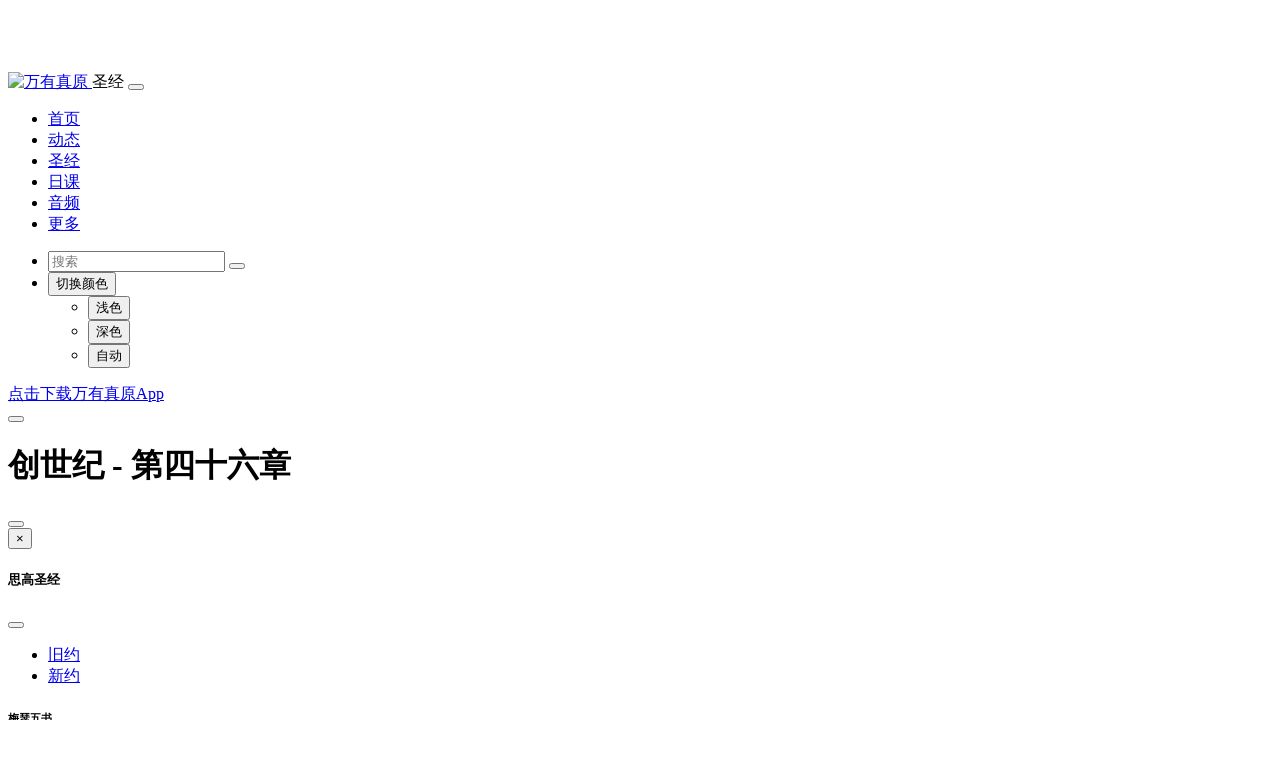

--- FILE ---
content_type: text/html; charset=utf-8
request_url: https://www.wanyouzhenyuan.cn/index.php?m=bible&version=sigao&template=1&chapter=46
body_size: 9031
content:
<!doctype html>
<html lang="en" data-bs-theme="auto">
<head>
    <meta charset="UTF-8">
    <meta http-equiv="X-UA-Compatible" content="IE=edge">
    <meta name="viewport" content="width=device-width, initial-scale=1.0" />
    <meta name="theme-color" content="#4cb050" />
    <meta name="keywords" content="万有真原, 天主教小助手, 教会新闻, 思高圣经, 牧灵圣经, 教会节日, 教堂搜索, 教会音乐, 日课, 读经, 弥撒, 诵读, 晨祷, 日祷, 晚祷, 夜祷, 反省, 礼仪, 圣人传记">
    <meta name="description" content="雅各伯迁往埃及1以色列遂带着他所有的一切出发，来到了贝尔舍巴，向他父亲依撒格的天主献了祭，2当夜天主在神视中对以色列说：&ldquo雅各伯、雅各伯！&rdquo他答说：&ldquo我在这里。&rdquo3天主...">
    <link rel="icon" href="favicon.ico" type="image/x-icon" />
    <link rel="apple-touch-icon" href="https://res.kenahan.com/statics/v2/img/icon/app-icon.png">
    <link rel="apple-touch-icon" sizes="152x152" href="https://res.kenahan.com/statics/v2/img/icon/app-icon-152.png">
    <link rel="apple-touch-icon" sizes="180x180" href="https://res.kenahan.com/statics/v2/img/icon/app-icon-180.png">
    <link rel="apple-touch-icon" sizes="167x167" href="https://res.kenahan.com/statics/v2/img/icon/app-icon-167.png">
    <link rel="stylesheet" type="text/css" href="https://res.kenahan.com/statics/v2/js/bootstrap-5.3.3/dist/css/bootstrap.min.css">
    <link rel="stylesheet" type="text/css" href="https://res.kenahan.com/statics/v2/js/bootstrap-5.3.3/dist/font/bootstrap-icons.min.css">
    <link rel="stylesheet" type="text/css" href="https://res.kenahan.com/statics/v2/css/main.css?v=8">
    <title>第四十六章 - 创世纪 - 思高圣经 - 万有真原</title>
    <script>
        const V2_STATIC_PATH = "https://res.kenahan.com/statics/v2";
        const EASTER_DOMAIN = "https://www.chinacath.cn/";
        const APP_DOWNLOAD_URL = "https://www.chinacath.cn/s/2/2";
        const WX_OPEN_ID = "";
        const PAY_BUSINESS_TYPE = "bible";
        let PAY_BUSINESS_ID = "1";
        let pageMeta = {"site_title":"\u4e07\u6709\u771f\u539f","stitle":"\u7b2c\u56db\u5341\u516d\u7ae0 - \u521b\u4e16\u7eaa - \u601d\u9ad8\u5723\u7ecf","module":"\u5723\u7ecf","title":"\u7b2c\u56db\u5341\u516d\u7ae0 - \u521b\u4e16\u7eaa - \u601d\u9ad8\u5723\u7ecf - \u4e07\u6709\u771f\u539f","keyword":"\u4e07\u6709\u771f\u539f, \u5929\u4e3b\u6559\u5c0f\u52a9\u624b, \u6559\u4f1a\u65b0\u95fb, \u601d\u9ad8\u5723\u7ecf, \u7267\u7075\u5723\u7ecf, \u6559\u4f1a\u8282\u65e5, \u6559\u5802\u641c\u7d22, \u6559\u4f1a\u97f3\u4e50, \u65e5\u8bfe, \u8bfb\u7ecf, \u5f25\u6492, \u8bf5\u8bfb, \u6668\u7977, \u65e5\u7977, \u665a\u7977, \u591c\u7977, \u53cd\u7701, \u793c\u4eea, \u5723\u4eba\u4f20\u8bb0","description":"\u96c5\u5404\u4f2f\u8fc1\u5f80\u57c3\u53ca1\u4ee5\u8272\u5217\u9042\u5e26\u7740\u4ed6\u6240\u6709\u7684\u4e00\u5207\u51fa\u53d1\uff0c\u6765\u5230\u4e86\u8d1d\u5c14\u820d\u5df4\uff0c\u5411\u4ed6\u7236\u4eb2\u4f9d\u6492\u683c\u7684\u5929\u4e3b\u732e\u4e86\u796d\uff0c2\u5f53\u591c\u5929\u4e3b\u5728\u795e\u89c6\u4e2d\u5bf9\u4ee5\u8272\u5217\u8bf4\uff1a&ldquo\u96c5\u5404\u4f2f\u3001\u96c5\u5404\u4f2f\uff01&rdquo\u4ed6\u7b54\u8bf4\uff1a&ldquo\u6211\u5728\u8fd9\u91cc\u3002&rdquo3\u5929\u4e3b...","thumbnail":"https:\/\/res.kenahan.com\/app\/icon\/app-icon.png"};
    </script>
</head>

<body style="padding-top: 4rem;">
<header class="sticky-top">
    <nav class="navbar navbar-expand-lg fixed-top bg-body" aria-label="菜单栏">
        <div class="container-xl">
            <a class="navbar-brand p-0" href="/">
                <img src="https://res.kenahan.com/statics/v2/img/logo.jpg" class="img-fluid rounded" style="width: 40px;" alt="万有真原"/>
            </a>
            <span id="navbar-title" class="d-lg-none">圣经</span>
            <button class="navbar-toggler" type="button" data-bs-toggle="collapse" data-bs-target="#navbar" aria-controls="navbar" aria-expanded="false">
                <span class="navbar-toggler-icon"></span>
            </button>
            <div class="collapse navbar-collapse" id="navbar">
                <ul id="navbar-links" class="navbar-nav me-auto mb-2 mb-lg-0">
                <li class="nav-item active"><a class="nav-link" href="/">首页</a></li>
                <li class="nav-item"><a class="nav-link" href="/index.php?m=news&tm=3">动态</a></li>
                <li class="nav-item"><a class="nav-link" href="/index.php?m=bible&tm=3">圣经</a></li>
                <li class="nav-item"><a class="nav-link" href="/index.php?m=daily&tm=3">日课</a></li>
                <li class="nav-item"><a class="nav-link" href="/index.php?m=music&tm=3">音频</a></li>
                <li class="nav-item"><a class="nav-link" href="/index.php?m=more&tm=3">更多</a></li>
                </ul>
                <ul class="navbar-nav">
                <li class="nav-item">
                    <form class="align-center" action="/index.php" role="search">
                        <input name="m" value="search" type="hidden">
                        <div class="input-group">
                            <input name="keyword" type="text" class="form-control" placeholder="搜索">
                            <button class="btn btn-outline-main" type="submit" id="button-addon2"><i class="bi bi-search"></i></button>
                        </div>
                    </form>
                </li>
                <li class="nav-item dropdown">
                    <button class="btn btn-link nav-link py-2 px-0 px-lg-2 dropdown-toggle d-flex align-items-center"
                            id="bd-theme"
                            type="button"
                            aria-expanded="false"
                            data-bs-toggle="dropdown"
                            data-bs-display="static"
                            aria-label="切换主题">
                            <i class="bi-circle-half"></i>
                            <span class="d-lg-none ms-2" id="bd-theme-text">切换颜色</span>
                    </button>
                    <ul class="dropdown-menu dropdown-menu-end" aria-labelledby="bd-theme-text">
                    <li>
                        <button type="button" class="dropdown-item d-flex align-items-center" data-bs-theme-value="light" aria-pressed="false">
                        <i class="bi-sun-fill"></i>浅色<i class="bi-check2"></i>
                        </button>
                    </li>
                    <li>
                        <button type="button" class="dropdown-item d-flex align-items-center" data-bs-theme-value="dark" aria-pressed="false">
                        <i class="bi-moon-stars-fill"></i>深色<i class="bi-check2"></i>
                        </button>
                    </li>
                    <li>
                        <button type="button" class="dropdown-item d-flex align-items-center active" data-bs-theme-value="auto" aria-pressed="true">
                        <i class="bi-circle-half"></i>自动<i class="bi-check2"></i>
                        </button>
                    </li>
                    </ul>
                </li>
                </ul>
            </div>
        </div>
    </nav>
</header>
<div id="top-guider" class="container-xl d-none">
    <div class="alert alert-warning alert-dismissible p-1 my-1" role="alert">
        <div><a class="alert-link" href="https://www.chinacath.cn/s/2/2" target="_blank">点击下载万有真原App</a></div>
        <button type="button" class="btn-close p-1 m-1"></button>
    </div>
</div>

<main class="mt-0">
    <!-- Modal -->
    <div class="modal fade" id="modal-annotation" tabindex="-1">
        <div class="modal-dialog modal-dialog-scrollable">
            <div class="modal-content">
                <div class="modal-header">
                <h1 class="modal-title fs-5">创世纪 - 第四十六章 <span class="modal-annotation-sup"></span></h1>
                <button type="button" class="btn-close" data-bs-dismiss="modal" aria-label="Close"></button>
                </div>
                <div class="modal-body"></div>
            </div>
        </div>
    </div>
    <div class="modal fade" id="modal-annotation" tabindex="-1" role="dialog">
        <div class="modal-dialog">
            <div class="modal-content">
                <div class="modal-header">
                    <button type="button" class="close" data-dismiss="modal">&times;</button>
                    <h4 class="modal-title"></h4>
                </div>
                <div class="modal-body"></div>
            </div>
        </div>
    </div>
    <div class="offcanvas offcanvas-start" tabindex="-1" id="bible-menu" aria-labelledby="offcanvasExampleLabel">
        <div class="offcanvas-header">
          <h5 class="offcanvas-title" id="offcanvasExampleLabel">思高圣经</h5>
          <button type="button" class="btn-close" data-bs-dismiss="offcanvas" aria-label="Close"></button>
        </div>
        <div class="offcanvas-body">
                        <ul class="nav nav-tabs justify-content-center">
                                <li class="nav-item">
                    <a class="nav-link active" data-bs-toggle="tab" href="#menu-old">旧约</a>
                </li>
                                <li class="nav-item">
                    <a class="nav-link " data-bs-toggle="tab" href="#menu-new">新约</a>
                </li>
                            </ul>
            <div class="tab-content p-2">
                                <div id="menu-old" class="tab-pane active">
                                                                <h6 class="py-2">梅瑟五书</h6>
                                                <ul class="row row-cols-4 g-3 pb-2 list-unstyled bible-offcanvas">
                                                    <li class="col mb-4 active"><a href="/index.php?m=bible&version=sigao&template=1">创</a></li>
                                                    <li class="col mb-4 "><a href="/index.php?m=bible&version=sigao&template=2">出</a></li>
                                                    <li class="col mb-4 "><a href="/index.php?m=bible&version=sigao&template=3">肋</a></li>
                                                    <li class="col mb-4 "><a href="/index.php?m=bible&version=sigao&template=4">户</a></li>
                                                    <li class="col mb-4 "><a href="/index.php?m=bible&version=sigao&template=5">申</a></li>
                                                </ul>
                                                                                    <h6 class="py-2">史书</h6>
                                                <ul class="row row-cols-4 g-3 pb-2 list-unstyled bible-offcanvas">
                                                    <li class="col mb-4 "><a href="/index.php?m=bible&version=sigao&template=6">苏</a></li>
                                                    <li class="col mb-4 "><a href="/index.php?m=bible&version=sigao&template=7">民</a></li>
                                                    <li class="col mb-4 "><a href="/index.php?m=bible&version=sigao&template=8">卢</a></li>
                                                    <li class="col mb-4 "><a href="/index.php?m=bible&version=sigao&template=9">撒上</a></li>
                                                    <li class="col mb-4 "><a href="/index.php?m=bible&version=sigao&template=10">撒下</a></li>
                                                    <li class="col mb-4 "><a href="/index.php?m=bible&version=sigao&template=11">列上</a></li>
                                                    <li class="col mb-4 "><a href="/index.php?m=bible&version=sigao&template=12">列下</a></li>
                                                    <li class="col mb-4 "><a href="/index.php?m=bible&version=sigao&template=13">编上</a></li>
                                                    <li class="col mb-4 "><a href="/index.php?m=bible&version=sigao&template=14">编下</a></li>
                                                    <li class="col mb-4 "><a href="/index.php?m=bible&version=sigao&template=15">厄上</a></li>
                                                    <li class="col mb-4 "><a href="/index.php?m=bible&version=sigao&template=16">厄下</a></li>
                                                    <li class="col mb-4 "><a href="/index.php?m=bible&version=sigao&template=17">多</a></li>
                                                    <li class="col mb-4 "><a href="/index.php?m=bible&version=sigao&template=18">友</a></li>
                                                    <li class="col mb-4 "><a href="/index.php?m=bible&version=sigao&template=19">艾</a></li>
                                                    <li class="col mb-4 "><a href="/index.php?m=bible&version=sigao&template=20">加上</a></li>
                                                    <li class="col mb-4 "><a href="/index.php?m=bible&version=sigao&template=21">加下</a></li>
                                                </ul>
                                                                                    <h6 class="py-2">智慧书</h6>
                                                <ul class="row row-cols-4 g-3 pb-2 list-unstyled bible-offcanvas">
                                                    <li class="col mb-4 "><a href="/index.php?m=bible&version=sigao&template=22">约</a></li>
                                                    <li class="col mb-4 "><a href="/index.php?m=bible&version=sigao&template=23">咏</a></li>
                                                    <li class="col mb-4 "><a href="/index.php?m=bible&version=sigao&template=24">箴</a></li>
                                                    <li class="col mb-4 "><a href="/index.php?m=bible&version=sigao&template=25">训</a></li>
                                                    <li class="col mb-4 "><a href="/index.php?m=bible&version=sigao&template=26">歌</a></li>
                                                    <li class="col mb-4 "><a href="/index.php?m=bible&version=sigao&template=27">智</a></li>
                                                    <li class="col mb-4 "><a href="/index.php?m=bible&version=sigao&template=28">德</a></li>
                                                </ul>
                                                                                    <h6 class="py-2">先知书</h6>
                                                <ul class="row row-cols-4 g-3 pb-2 list-unstyled bible-offcanvas">
                                                    <li class="col mb-4 "><a href="/index.php?m=bible&version=sigao&template=29">依</a></li>
                                                    <li class="col mb-4 "><a href="/index.php?m=bible&version=sigao&template=30">耶</a></li>
                                                    <li class="col mb-4 "><a href="/index.php?m=bible&version=sigao&template=31">哀</a></li>
                                                    <li class="col mb-4 "><a href="/index.php?m=bible&version=sigao&template=32">巴</a></li>
                                                    <li class="col mb-4 "><a href="/index.php?m=bible&version=sigao&template=33">则</a></li>
                                                    <li class="col mb-4 "><a href="/index.php?m=bible&version=sigao&template=34">达</a></li>
                                                </ul>
                                                                                    <h6 class="py-2">小先知书</h6>
                                                <ul class="row row-cols-4 g-3 pb-2 list-unstyled bible-offcanvas">
                                                    <li class="col mb-4 "><a href="/index.php?m=bible&version=sigao&template=35">欧</a></li>
                                                    <li class="col mb-4 "><a href="/index.php?m=bible&version=sigao&template=36">岳</a></li>
                                                    <li class="col mb-4 "><a href="/index.php?m=bible&version=sigao&template=37">亚</a></li>
                                                    <li class="col mb-4 "><a href="/index.php?m=bible&version=sigao&template=38">北</a></li>
                                                    <li class="col mb-4 "><a href="/index.php?m=bible&version=sigao&template=39">纳</a></li>
                                                    <li class="col mb-4 "><a href="/index.php?m=bible&version=sigao&template=40">米</a></li>
                                                    <li class="col mb-4 "><a href="/index.php?m=bible&version=sigao&template=41">鸿</a></li>
                                                    <li class="col mb-4 "><a href="/index.php?m=bible&version=sigao&template=42">哈</a></li>
                                                    <li class="col mb-4 "><a href="/index.php?m=bible&version=sigao&template=43">索</a></li>
                                                    <li class="col mb-4 "><a href="/index.php?m=bible&version=sigao&template=44">盖</a></li>
                                                    <li class="col mb-4 "><a href="/index.php?m=bible&version=sigao&template=45">匝</a></li>
                                                    <li class="col mb-4 "><a href="/index.php?m=bible&version=sigao&template=46">拉</a></li>
                                                </ul>
                                                                                                                                                                                                                                                                </div>
                                <div id="menu-new" class="tab-pane ">
                                                                                                                                                                                                                                                                        <h6 class="py-2">福音</h6>
                                                <ul class="row row-cols-4 g-3 pb-2 list-unstyled bible-offcanvas">
                                                    <li class="col mb-4 "><a href="/index.php?m=bible&version=sigao&template=47">玛</a></li>
                                                    <li class="col mb-4 "><a href="/index.php?m=bible&version=sigao&template=48">谷</a></li>
                                                    <li class="col mb-4 "><a href="/index.php?m=bible&version=sigao&template=49">路</a></li>
                                                    <li class="col mb-4 "><a href="/index.php?m=bible&version=sigao&template=50">若</a></li>
                                                </ul>
                                                                                    <h6 class="py-2">宗徒大事录</h6>
                                                <ul class="row row-cols-4 g-3 pb-2 list-unstyled bible-offcanvas">
                                                    <li class="col mb-4 "><a href="/index.php?m=bible&version=sigao&template=51">宗</a></li>
                                                </ul>
                                                                                    <h6 class="py-2">保禄书信</h6>
                                                <ul class="row row-cols-4 g-3 pb-2 list-unstyled bible-offcanvas">
                                                    <li class="col mb-4 "><a href="/index.php?m=bible&version=sigao&template=52">罗</a></li>
                                                    <li class="col mb-4 "><a href="/index.php?m=bible&version=sigao&template=53">格前</a></li>
                                                    <li class="col mb-4 "><a href="/index.php?m=bible&version=sigao&template=54">格后</a></li>
                                                    <li class="col mb-4 "><a href="/index.php?m=bible&version=sigao&template=55">迦</a></li>
                                                    <li class="col mb-4 "><a href="/index.php?m=bible&version=sigao&template=56">弗</a></li>
                                                    <li class="col mb-4 "><a href="/index.php?m=bible&version=sigao&template=57">斐</a></li>
                                                    <li class="col mb-4 "><a href="/index.php?m=bible&version=sigao&template=58">哥</a></li>
                                                    <li class="col mb-4 "><a href="/index.php?m=bible&version=sigao&template=59">得前</a></li>
                                                    <li class="col mb-4 "><a href="/index.php?m=bible&version=sigao&template=60">得后</a></li>
                                                    <li class="col mb-4 "><a href="/index.php?m=bible&version=sigao&template=61">弟前</a></li>
                                                    <li class="col mb-4 "><a href="/index.php?m=bible&version=sigao&template=62">弟后</a></li>
                                                    <li class="col mb-4 "><a href="/index.php?m=bible&version=sigao&template=63">铎</a></li>
                                                    <li class="col mb-4 "><a href="/index.php?m=bible&version=sigao&template=64">费</a></li>
                                                    <li class="col mb-4 "><a href="/index.php?m=bible&version=sigao&template=65">希</a></li>
                                                </ul>
                                                                                    <h6 class="py-2">公函</h6>
                                                <ul class="row row-cols-4 g-3 pb-2 list-unstyled bible-offcanvas">
                                                    <li class="col mb-4 "><a href="/index.php?m=bible&version=sigao&template=66">雅</a></li>
                                                    <li class="col mb-4 "><a href="/index.php?m=bible&version=sigao&template=67">伯前</a></li>
                                                    <li class="col mb-4 "><a href="/index.php?m=bible&version=sigao&template=68">伯后</a></li>
                                                    <li class="col mb-4 "><a href="/index.php?m=bible&version=sigao&template=69">若一</a></li>
                                                    <li class="col mb-4 "><a href="/index.php?m=bible&version=sigao&template=70">若二</a></li>
                                                    <li class="col mb-4 "><a href="/index.php?m=bible&version=sigao&template=71">若三</a></li>
                                                    <li class="col mb-4 "><a href="/index.php?m=bible&version=sigao&template=72">犹</a></li>
                                                </ul>
                                                                                    <h6 class="py-2">默示录</h6>
                                                <ul class="row row-cols-4 g-3 pb-2 list-unstyled bible-offcanvas">
                                                    <li class="col mb-4 "><a href="/index.php?m=bible&version=sigao&template=73">默</a></li>
                                                </ul>
                                                        </div>
                            </div>
        </div>
    </div>

    <div class="offcanvas offcanvas-end" tabindex="-1" id="bible-chapters" aria-labelledby="offcanvasExampleLabel">
        <div class="offcanvas-header">
          <h5 class="offcanvas-title" id="offcanvasExampleLabel">创世纪</h5>
          <button type="button" class="btn-close" data-bs-dismiss="offcanvas" aria-label="Close"></button>
        </div>
        <div class="offcanvas-body">
            <ul class="row row-cols-3 g-3 pb-2 list-unstyled bible-offcanvas">
                            <li class="col"><a href="/index.php?m=bible&version=sigao&template=1&chapter=0">引言</a></li>
                            <li class="col"><a href="/index.php?m=bible&version=sigao&template=1&chapter=1">第一章</a></li>
                            <li class="col"><a href="/index.php?m=bible&version=sigao&template=1&chapter=2">第二章</a></li>
                            <li class="col"><a href="/index.php?m=bible&version=sigao&template=1&chapter=3">第三章</a></li>
                            <li class="col"><a href="/index.php?m=bible&version=sigao&template=1&chapter=4">第四章</a></li>
                            <li class="col"><a href="/index.php?m=bible&version=sigao&template=1&chapter=5">第五章</a></li>
                            <li class="col"><a href="/index.php?m=bible&version=sigao&template=1&chapter=6">第六章</a></li>
                            <li class="col"><a href="/index.php?m=bible&version=sigao&template=1&chapter=7">第七章</a></li>
                            <li class="col"><a href="/index.php?m=bible&version=sigao&template=1&chapter=8">第八章</a></li>
                            <li class="col"><a href="/index.php?m=bible&version=sigao&template=1&chapter=9">第九章</a></li>
                            <li class="col"><a href="/index.php?m=bible&version=sigao&template=1&chapter=10">第十章</a></li>
                            <li class="col"><a href="/index.php?m=bible&version=sigao&template=1&chapter=11">第十一章</a></li>
                            <li class="col"><a href="/index.php?m=bible&version=sigao&template=1&chapter=12">第十二章</a></li>
                            <li class="col"><a href="/index.php?m=bible&version=sigao&template=1&chapter=13">第十三章</a></li>
                            <li class="col"><a href="/index.php?m=bible&version=sigao&template=1&chapter=14">第十四章</a></li>
                            <li class="col"><a href="/index.php?m=bible&version=sigao&template=1&chapter=15">第十五章</a></li>
                            <li class="col"><a href="/index.php?m=bible&version=sigao&template=1&chapter=16">第十六章</a></li>
                            <li class="col"><a href="/index.php?m=bible&version=sigao&template=1&chapter=17">第十七章</a></li>
                            <li class="col"><a href="/index.php?m=bible&version=sigao&template=1&chapter=18">第十八章</a></li>
                            <li class="col"><a href="/index.php?m=bible&version=sigao&template=1&chapter=19">第十九章</a></li>
                            <li class="col"><a href="/index.php?m=bible&version=sigao&template=1&chapter=20">第二十章</a></li>
                            <li class="col"><a href="/index.php?m=bible&version=sigao&template=1&chapter=21">第二十一章</a></li>
                            <li class="col"><a href="/index.php?m=bible&version=sigao&template=1&chapter=22">第二十二章</a></li>
                            <li class="col"><a href="/index.php?m=bible&version=sigao&template=1&chapter=23">第二十三章</a></li>
                            <li class="col"><a href="/index.php?m=bible&version=sigao&template=1&chapter=24">第二十四章</a></li>
                            <li class="col"><a href="/index.php?m=bible&version=sigao&template=1&chapter=25">第二十五章</a></li>
                            <li class="col"><a href="/index.php?m=bible&version=sigao&template=1&chapter=26">第二十六章</a></li>
                            <li class="col"><a href="/index.php?m=bible&version=sigao&template=1&chapter=27">第二十七章</a></li>
                            <li class="col"><a href="/index.php?m=bible&version=sigao&template=1&chapter=28">第二十八章</a></li>
                            <li class="col"><a href="/index.php?m=bible&version=sigao&template=1&chapter=29">第二十九章</a></li>
                            <li class="col"><a href="/index.php?m=bible&version=sigao&template=1&chapter=30">第三十章</a></li>
                            <li class="col"><a href="/index.php?m=bible&version=sigao&template=1&chapter=31">第三十一章</a></li>
                            <li class="col"><a href="/index.php?m=bible&version=sigao&template=1&chapter=32">第三十二章</a></li>
                            <li class="col"><a href="/index.php?m=bible&version=sigao&template=1&chapter=33">第三十三章</a></li>
                            <li class="col"><a href="/index.php?m=bible&version=sigao&template=1&chapter=34">第三十四章</a></li>
                            <li class="col"><a href="/index.php?m=bible&version=sigao&template=1&chapter=35">第三十五章</a></li>
                            <li class="col"><a href="/index.php?m=bible&version=sigao&template=1&chapter=36">第三十六章</a></li>
                            <li class="col"><a href="/index.php?m=bible&version=sigao&template=1&chapter=37">第三十七章</a></li>
                            <li class="col"><a href="/index.php?m=bible&version=sigao&template=1&chapter=38">第三十八章</a></li>
                            <li class="col"><a href="/index.php?m=bible&version=sigao&template=1&chapter=39">第三十九章</a></li>
                            <li class="col"><a href="/index.php?m=bible&version=sigao&template=1&chapter=40">第四十章</a></li>
                            <li class="col"><a href="/index.php?m=bible&version=sigao&template=1&chapter=41">第四十一章</a></li>
                            <li class="col"><a href="/index.php?m=bible&version=sigao&template=1&chapter=42">第四十二章</a></li>
                            <li class="col"><a href="/index.php?m=bible&version=sigao&template=1&chapter=43">第四十三章</a></li>
                            <li class="col"><a href="/index.php?m=bible&version=sigao&template=1&chapter=44">第四十四章</a></li>
                            <li class="col"><a href="/index.php?m=bible&version=sigao&template=1&chapter=45">第四十五章</a></li>
                            <li class="col active"><a href="/index.php?m=bible&version=sigao&template=1&chapter=46">第四十六章</a></li>
                            <li class="col"><a href="/index.php?m=bible&version=sigao&template=1&chapter=47">第四十七章</a></li>
                            <li class="col"><a href="/index.php?m=bible&version=sigao&template=1&chapter=48">第四十八章</a></li>
                            <li class="col"><a href="/index.php?m=bible&version=sigao&template=1&chapter=49">第四十九章</a></li>
                            <li class="col"><a href="/index.php?m=bible&version=sigao&template=1&chapter=50">第五十章</a></li>
                        </ul>
        </div>
    </div>
    <div class="container-xl">
        <div class="row">
            <div class="col-lg-9">
                <div class="row py-2">
                    <div class="col-lg-12 article">
                        <div class="article-title mb-2">创世纪：第四十六章</div>
                        <div class="col-lg-12 d-flex justify-content-between">
                            <button class="btn btn-outline-main" type="button" style="min-width: 100px;" data-bs-toggle="offcanvas" data-bs-target="#bible-menu">创世纪<i class="bi bi-chevron-down"></i></button>
                            <button class="btn btn-outline-main" type="button" style="min-width: 100px;" data-bs-toggle="offcanvas" data-bs-target="#bible-chapters">第四十六章<i class="bi bi-chevron-down"></i></button>
                        </div>
                        <div class="article-content bible-content">
                                                        <audio src="https://res.kenahan.com/media/bible/sigao/audio/001/046.mp3" preload="none" controls controlsList="nodownload"></audio>
                                                        <h4>雅各伯迁往埃及</h4>
<br/>
<p><sup>1</sup><span value="1">以色列遂带着他所有的一切出发，来到了贝尔舍巴，向他父亲依撒格的天主献了祭，</span><sup>2</sup><span value="2">当夜天主在神视中对以色列说：“雅各伯、雅各伯！”他答说：“我在这里。”</span><sup>3</sup><span value="3">天主说：“我是天主，你父亲的天主。你不要害怕下到埃及去，因为我要使你在那里成为一大民族。</span><sup>4</sup><span value="4">我与你一同下到埃及，也必使你再上来；若瑟要亲手合上你的眼。”<a id="text-ann-1" href="javascript:jumpTo('#annotation-1')" class="annotation"><sup> ① </sup></a></span><sup>5</sup><span value="5">雅各伯遂由贝尔舍巴起程。以色列的儿子们扶自己的父亲雅各伯和自己的孩子及妻子，上了法郎派来接他的车，</span><sup>6</sup><span value="6">带了家畜和在客纳罕地积聚的财物，一同向埃及进发：这样雅各伯和他所有的孩子，</span><sup>7</sup><span value="7">即他的儿子、孙子、女儿、孙女，他的一切孩子，都一同来到了埃及。</span></p>
<h4>雅各伯的子孙</h4>
<br/>
<p><sup>8</sup><span value="8">以下是来到埃及的以色列人，雅各伯和他子孙的名单：雅各伯的长子勒乌本；</span><sup>9</sup><span value="9">勒乌本的儿子：哈诺客、帕路、赫兹龙和加尔米；</span><sup>10</sup><span value="10">西默盎的儿子：耶慕耳、雅明、敖哈得、雅津、祚哈尔和客纳罕女子的儿子沙乌耳；</span><sup>11</sup><span value="11">肋未的儿子：革尔雄、刻哈特和默辣黎；</span><sup>12</sup><span value="12">犹大的儿子：厄尔、敖难、舍拉、培勒兹和则辣黑：厄尔和敖难已死在客纳罕地。培勒兹的儿子：赫兹龙和哈慕耳；</span><sup>13</sup><span value="13">依撒加尔的儿子：托拉、普瓦、雅叔布和史默龙；</span><sup>14</sup><span value="14">则步隆的儿子：色勒得、厄隆和雅赫肋耳：</span><sup>15</sup><span value="15">以上是肋阿在帕丹阿兰给雅各伯生的子孙；还有他的女儿狄纳：男女子孙共计三十三人。</span><sup>16</sup><span value="16">加得的儿子：漆斐雍、哈基、叔尼、厄兹朋、厄黎、阿洛狄和阿勒里；</span><sup>17</sup><span value="17">阿协尔的儿子：依默纳、依市瓦、依市伟、贝黎雅和他们的姊妹色辣黑；贝黎雅的儿子赫贝尔和玛耳基耳：</span><sup>18</sup><span value="18">以上是拉班给他的女儿肋阿的婢女齐耳帕，给雅各伯生的子孙，共计十六人。</span><sup>19</sup><span value="19">雅各伯的妻子辣黑耳的儿子：若瑟和本雅明；</span><sup>20</sup><span value="20">翁城的司祭颇提斐辣的女儿阿斯纳特在埃及地给若瑟生了默纳协和厄弗辣因；</span><sup>21</sup><span value="21">本雅明的儿子：贝拉、贝革尔、阿市贝耳、革辣、纳阿曼、厄希、洛士、慕平、胡平和阿尔得：</span><sup>22</sup><span value="22">以上是辣黑耳给雅各伯生的子孙，共计十四人。</span><sup>23</sup><span value="23">丹的儿子：胡生；</span><sup>24</sup><span value="24">纳斐塔里的儿子：雅赫则耳，古尼，耶则尔和史冷：</span><sup>25</sup><span value="25">以上是拉班给他的女儿辣黑耳的婢女彼耳哈，给雅各伯生的子孙，共计七人。</span><sup>26</sup><span value="26">由雅各伯所生而同来到埃及的人数，除雅各伯的儿媳不计外，共计六十六人。</span><sup>27</sup><span value="27">此外还有若瑟在埃及所生的儿子二人：雅各伯家来到埃及的全体人数，共计七十人。<a id="text-ann-2" href="javascript:jumpTo('#annotation-2')" class="annotation"><sup> ② </sup></a></span></p>
<h4>父子异乡重逢</h4>
<br/>
<p><sup>28</sup><span value="28">雅各伯派犹大先去见若瑟，同他约定在哥笙相见。他们来到了哥笙地方，<a id="text-ann-3" href="javascript:jumpTo('#annotation-3')" class="annotation"><sup> ③ </sup></a></span><sup>29</sup><span value="29">若瑟套车上哥笙去迎接他父亲以色列；一见了他，就扑在他颈上，抱住他的颈，哭了很久。</span><sup>30</sup><span value="30">以色列对若瑟说：“我见了你的面，见你还活着，现在我可以死了！”</span><sup>31</sup><span value="31">若瑟对他的兄弟们和父亲的家属说：“我要上去呈报法郎说：我在客纳罕地的兄弟们和我父亲的家属，都来到我这里了。</span><sup>32</sup><span value="32">这些人都是放羊饲畜的人；他们的羊群牛群和他们所有的一切都带来了。</span><sup>33</sup><span value="33">所以，当法郎召见你们，问你们有何职业时，</span><sup>34</sup><span value="34">你们要答说：你的仆人们自幼直到现在，都是牧养牲畜的人，我们和我们的祖先都是如此。这样你们才能住在哥笙地方，因为埃及人厌恶一切放羊的人。”<a id="text-ann-4" href="javascript:jumpTo('#annotation-4')" class="annotation"><sup> ④ </sup></a></span></p>
<div class="annotations"><ol><li id="annotation-1">雅各伯虽渴望去埃及见若瑟，但对全家未来的命运，不能不有所顾虑。因此天主发现给他，鼓励他去。</li>
<li id="annotation-2">“七十”为一成数，宗7:14随希腊本作“七十五”。</li>
<li id="annotation-3">哥笙为地域名，位于尼罗河东北，靠近门匝肋湖。</li>
<li id="annotation-4">若瑟叫本家人住在哥笙地方，有两种原因：一、此地很肥沃，宜于畜牧；二、此地偏僻，能保存血统的纯正。</li>
</ol></div>                        </div>
                        
                        <div class="article-footer">
                            <div class="d-flex justify-content-between gap-2">
                                                                                                <a class="btn btn-outline-main" style="text-wrap: nowrap;" type="button" href="/index.php?m=bible&version=sigao&template=1&chapter=45">上一章</a>
                                                                <select id="bible-version" class="form-select flex-grow-1">
                                                                        <option value="sigao" selected>思高圣经</option>
                                                                        <option value="muling" >牧灵圣经</option>
                                                                        <option value="ccb" >CCB</option>
                                                                        <option value="ccb_es" >CCB (西班牙语)</option>
                                                                    </select>
                                                                <a class="btn btn-outline-main" style="text-wrap: nowrap;" type="button" href="/index.php?m=bible&version=sigao&template=1&chapter=47">下一章</a>
                                                            </div>
                        </div>
                    </div>
                </div>
            </div>
            <div class="col-lg-3">
                <div class="daily-card bg-body-tertiary d-none d-lg-block mb-2">
    <img src="https://res.chinacath.cn/web/images/2025/12/31/1767163537836.jpg@!w600h320" class="w-100 img-fluid">
    <div class="p-2">
        <span>庄稼多而工人少。</span><br/>
        <div class="text-center">
            <a href="/index.php?m=bible&template=49&chapter=10&section=2" target="_blank">路 10:2</a>
        </div>
                <div class="text-center m-3 fs-7">
                <a href="/index.php?m=saint&code=1012601" target="_blank">圣弟茂德及圣弟铎</a>
                </div>
            </div>
</div>
<div class="row">
    <!-- 热门文章-->
    
    <!-- 推荐专辑-->
    
    <!-- 推荐歌单-->
        

    <!-- 近期节日 -->
        <div class="col-12 col-lg-12 col-md-6 col-sm-6">
        <div class="my-3">
            <div class="d-flex">
                <div class="fs-5 fw-bold flex-grow-1 text-nowrap">近期节日</div>
                <div class="align-self-center text-nowrap">
                    <a class="link-secondary link-underline link-underline-opacity-0" href="/index.php?m=saint" target="_blank">全部<i class="bi bi-chevron-right"></i></a>
                </div>
            </div>
            <div class="list-group list-group-flush">
                                <a href="/index.php?m=saint&code=40003" target="_blank" class="list-group-item list-group-item-action side-card px-0 py-3">
                    <div class="flex-grow-0">
                                                <img class="me-2" src="https://res.chinacath.cn/web/images/2025/12/18/1766028114325.jpg@!w200h200">
                                            </div>
                    <div class="flex-grow-1 d-flex flex-column">
                        <div class="flex-grow-1"><div class="text-line-2">圣灰礼仪</div></div>
                                            </div>
                </a>
                                <a href="/index.php?m=saint&code=1020201" target="_blank" class="list-group-item list-group-item-action side-card px-0 py-3">
                    <div class="flex-grow-0">
                                                <img class="me-2" src="https://res.kenahan.com/web/jpg/2018/1020/1540019269904.jpg@!w200h200">
                                            </div>
                    <div class="flex-grow-1 d-flex flex-column">
                        <div class="flex-grow-1"><div class="text-line-2">献耶稣于圣殿(Presentation of the Lord)</div></div>
                                                <div class="text-body-tertiary text-line-1 text-end fs-7"><i class="bi bi-calendar"></i> 2月2日</div>
                                            </div>
                </a>
                                <a href="/index.php?m=saint&code=1022201" target="_blank" class="list-group-item list-group-item-action side-card px-0 py-3">
                    <div class="flex-grow-0">
                                                <img class="me-2" src="https://res.kenahan.com/web/jpg/2018/1020/1540020656810.jpg@!w200h200">
                                            </div>
                    <div class="flex-grow-1 d-flex flex-column">
                        <div class="flex-grow-1"><div class="text-line-2">建立圣伯多禄宗座(St. Peter’s Chair at Antioch)</div></div>
                                                <div class="text-body-tertiary text-line-1 text-end fs-7"><i class="bi bi-calendar"></i> 2月22日</div>
                                            </div>
                </a>
                                <a href="/index.php?m=saint&code=1012601" target="_blank" class="list-group-item list-group-item-action side-card px-0 py-3">
                    <div class="flex-grow-0">
                                            </div>
                    <div class="flex-grow-1 d-flex flex-column">
                        <div class="flex-grow-1"><div class="text-line-2">圣弟茂德及圣弟铎(St. Timothy & St. Titus)</div></div>
                                                <div class="text-body-tertiary text-line-1 text-end fs-7"><i class="bi bi-calendar"></i> 1月26日</div>
                                            </div>
                </a>
                                <a href="/index.php?m=saint&code=1012801" target="_blank" class="list-group-item list-group-item-action side-card px-0 py-3">
                    <div class="flex-grow-0">
                                                <img class="me-2" src="https://res.kenahan.com/web/jpg/2019/0216/1550306656220.jpg@!w200h200">
                                            </div>
                    <div class="flex-grow-1 d-flex flex-column">
                        <div class="flex-grow-1"><div class="text-line-2">圣多玛斯•阿奎那(圣师雅奎 St. Thomas Aquinas)</div></div>
                                                <div class="text-body-tertiary text-line-1 text-end fs-7"><i class="bi bi-calendar"></i> 1月28日</div>
                                            </div>
                </a>
                            </div>
        </div>
    </div>
    
    <!-- 推荐歌手 -->
    
    <!-- 热门教堂 -->
    
    <!-- 直播预告 -->
        <div class="col-12 col-lg-12 col-md-6 col-sm-6">
        <!-- 热门标签 -->
                
        <!-- 快搜教堂 -->
        <div class="my-3">
            <a href="/index.php?m=church" target="_blank">
                <img src="https://res.kenahan.com/statics/v2/img/ksou-church-2x.png" class="w-100 img-fluid">
            </a>
        </div>
        <!-- 扫码下载 -->
        <div class="my-3">
            <a href="https://www.chinacath.cn/s/2/2" target="_blank">
                <img src="https://res.kenahan.com/statics/v2/img/download-app-2x.png" class="w-100 img-fluid">
            </a>
        </div>
    </div>
</div>            </div>
        </div>
    </div>
</main>
<footer class="bg-body-tertiary py-4 mt-4">
    <div class="container-xl">
        <div class="row">
            <div class="col-sm-12 col-md-6">
                <h5>关于我们</h5>
                <div>
                    <p>“万有真原”是一款针对大公教会的信仰辅助工具，致力于帮助大家更好的在信仰内生活。</p>
                    <ul class="list-unstyled">
                        <li>问题反馈： fankui@kenahan.com</li>
                    </ul>
                </div>
            </div>
            <div class="col-sm-8 col-md-4">
                <h5>友情链接</h5>
                <div class="row">
                    <div class="col-sm-6">
                        <ul class="list-unstyled d-flex flex-column gap-1">
                            <li><a href="http://www.vaticannews.cn/" target="_blank">梵蒂冈新闻网</a></li>
                            <li><a href="https://www.xinde.org/" target="_blank">信德网</a></li>
                            <li><a href="https://www.catholic-bj.cn/" target="_blank">北京教区</a></li>
                            <li><a href="https://www.jiaolizhongxin.com/" target="_blank">辽宁教理中心</a></li>
                        </ul>
                    </div>
                    <div class="col-sm-6">
                        <ul class="list-unstyled d-flex flex-column gap-1">
                            <li><a href="https://www.hdcatholic.cn/" target="_blank">邯郸教区</a></li>
                            <li><a href="https://www.zhouzhidiocese.com/" target="_blank">周至教区</a></li>
                            <li><a href="https://www.tzjxant.com/?ref=cathassist" target="_blank">西安南堂</a></li>
                            <li><a href="/index.php?m=more" target="_blank">更多网站</a></li>
                        </ul>
                    </div>
                </div>
            </div>
            <div class="col-sm-4 col-md-2">
                <h5>关注我们</h5>
                <div class="col-12">
                    <ul class="list-unstyled d-flex flex-column gap-1">
                        <li><a href="https://www.chinacath.cn/s/2/2" target="_blank">下载“万有真原”</a></li>
                        <li><a href="/index.php?m=goto&t=about" target="_blank">关于我们</a></li>
                    </ul>
                </div>
            </div>
        </div>
        <ul class="list-unstyled d-flex flex-wrap gap-2 justify-content-center">
            <li>©2013-2025, 天主教北京教区西什库教堂 所有</li>
            <li><a href="http://beian.miit.gov.cn" target="_blank" style="color:#959595;">京ICP备2022026334号</a></li>
            <li><a href="https://www.beian.gov.cn/portal/registerSystemInfo?recordcode=11010202010405" target="_blank" style="color:#959595;"><img src="https://res.kenahan.com/statics/v2/img/gongan.png" style="overflow-clip-margin: content-box; overflow: clip; height: 1.2em;">京公网安备 11010202010405号</a></li>
            <li>互联网宗教信息服务许可证：京（2025）0000030</li>
        </ul>
    </div>
</footer>
<div class="toast-container position-fixed bottom-0 end-0 p-3"></div>
</body>
<script type="application/javascript" src="https://res.kenahan.com/statics/v2/js/bootstrap-5.3.3/dist/js/bootstrap.bundle.min.js"></script>
<script type="application/javascript" src="https://res.kenahan.com/statics/v2/js/jquery-3.7.1/dist/jquery.min.js"></script>
<script type="application/javascript" src="https://res.kenahan.com/statics/v2/js/qrcode.min.js"></script>
<script type="application/javascript" src="https://res.kenahan.com/statics/v2/js/common.js?v=11"></script>
<script type="application/javascript" src="https://res.kenahan.com/statics/v2/js/home.js"></script>
</html>

<script>
    $(document).ready(function() {
        let section = util.getUrlParam('section');

        if(section > 0) {
            $(`span[value="${section}"]`).each(function() {
                $(this).addClass('selected');
                this.scrollIntoView({behavior: 'smooth', block: 'center'});
            });
        }
    });
</script>